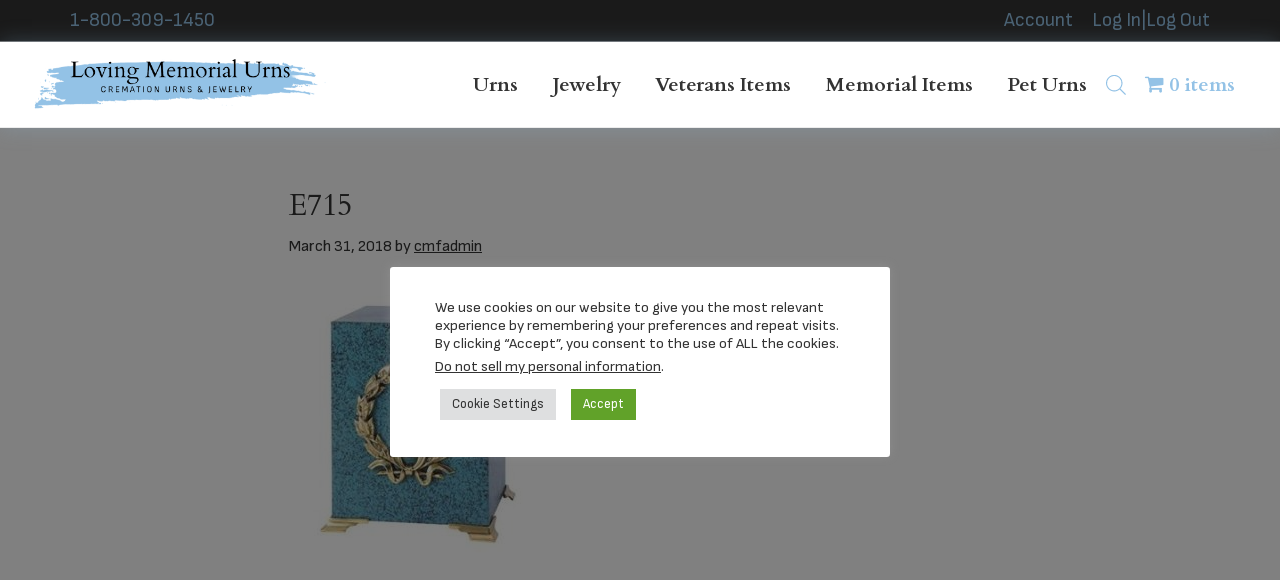

--- FILE ---
content_type: text/html; charset=utf-8
request_url: https://www.google.com/recaptcha/api2/anchor?ar=1&k=6Le_9OwqAAAAAGI77ecTvhVmO7fN_gc_oQegsti4&co=aHR0cHM6Ly9sb3ZpbmdtZW1vcmlhbHVybnMuY29tOjQ0Mw..&hl=en&v=PoyoqOPhxBO7pBk68S4YbpHZ&size=invisible&anchor-ms=20000&execute-ms=30000&cb=pswadz8ccfkh
body_size: 48825
content:
<!DOCTYPE HTML><html dir="ltr" lang="en"><head><meta http-equiv="Content-Type" content="text/html; charset=UTF-8">
<meta http-equiv="X-UA-Compatible" content="IE=edge">
<title>reCAPTCHA</title>
<style type="text/css">
/* cyrillic-ext */
@font-face {
  font-family: 'Roboto';
  font-style: normal;
  font-weight: 400;
  font-stretch: 100%;
  src: url(//fonts.gstatic.com/s/roboto/v48/KFO7CnqEu92Fr1ME7kSn66aGLdTylUAMa3GUBHMdazTgWw.woff2) format('woff2');
  unicode-range: U+0460-052F, U+1C80-1C8A, U+20B4, U+2DE0-2DFF, U+A640-A69F, U+FE2E-FE2F;
}
/* cyrillic */
@font-face {
  font-family: 'Roboto';
  font-style: normal;
  font-weight: 400;
  font-stretch: 100%;
  src: url(//fonts.gstatic.com/s/roboto/v48/KFO7CnqEu92Fr1ME7kSn66aGLdTylUAMa3iUBHMdazTgWw.woff2) format('woff2');
  unicode-range: U+0301, U+0400-045F, U+0490-0491, U+04B0-04B1, U+2116;
}
/* greek-ext */
@font-face {
  font-family: 'Roboto';
  font-style: normal;
  font-weight: 400;
  font-stretch: 100%;
  src: url(//fonts.gstatic.com/s/roboto/v48/KFO7CnqEu92Fr1ME7kSn66aGLdTylUAMa3CUBHMdazTgWw.woff2) format('woff2');
  unicode-range: U+1F00-1FFF;
}
/* greek */
@font-face {
  font-family: 'Roboto';
  font-style: normal;
  font-weight: 400;
  font-stretch: 100%;
  src: url(//fonts.gstatic.com/s/roboto/v48/KFO7CnqEu92Fr1ME7kSn66aGLdTylUAMa3-UBHMdazTgWw.woff2) format('woff2');
  unicode-range: U+0370-0377, U+037A-037F, U+0384-038A, U+038C, U+038E-03A1, U+03A3-03FF;
}
/* math */
@font-face {
  font-family: 'Roboto';
  font-style: normal;
  font-weight: 400;
  font-stretch: 100%;
  src: url(//fonts.gstatic.com/s/roboto/v48/KFO7CnqEu92Fr1ME7kSn66aGLdTylUAMawCUBHMdazTgWw.woff2) format('woff2');
  unicode-range: U+0302-0303, U+0305, U+0307-0308, U+0310, U+0312, U+0315, U+031A, U+0326-0327, U+032C, U+032F-0330, U+0332-0333, U+0338, U+033A, U+0346, U+034D, U+0391-03A1, U+03A3-03A9, U+03B1-03C9, U+03D1, U+03D5-03D6, U+03F0-03F1, U+03F4-03F5, U+2016-2017, U+2034-2038, U+203C, U+2040, U+2043, U+2047, U+2050, U+2057, U+205F, U+2070-2071, U+2074-208E, U+2090-209C, U+20D0-20DC, U+20E1, U+20E5-20EF, U+2100-2112, U+2114-2115, U+2117-2121, U+2123-214F, U+2190, U+2192, U+2194-21AE, U+21B0-21E5, U+21F1-21F2, U+21F4-2211, U+2213-2214, U+2216-22FF, U+2308-230B, U+2310, U+2319, U+231C-2321, U+2336-237A, U+237C, U+2395, U+239B-23B7, U+23D0, U+23DC-23E1, U+2474-2475, U+25AF, U+25B3, U+25B7, U+25BD, U+25C1, U+25CA, U+25CC, U+25FB, U+266D-266F, U+27C0-27FF, U+2900-2AFF, U+2B0E-2B11, U+2B30-2B4C, U+2BFE, U+3030, U+FF5B, U+FF5D, U+1D400-1D7FF, U+1EE00-1EEFF;
}
/* symbols */
@font-face {
  font-family: 'Roboto';
  font-style: normal;
  font-weight: 400;
  font-stretch: 100%;
  src: url(//fonts.gstatic.com/s/roboto/v48/KFO7CnqEu92Fr1ME7kSn66aGLdTylUAMaxKUBHMdazTgWw.woff2) format('woff2');
  unicode-range: U+0001-000C, U+000E-001F, U+007F-009F, U+20DD-20E0, U+20E2-20E4, U+2150-218F, U+2190, U+2192, U+2194-2199, U+21AF, U+21E6-21F0, U+21F3, U+2218-2219, U+2299, U+22C4-22C6, U+2300-243F, U+2440-244A, U+2460-24FF, U+25A0-27BF, U+2800-28FF, U+2921-2922, U+2981, U+29BF, U+29EB, U+2B00-2BFF, U+4DC0-4DFF, U+FFF9-FFFB, U+10140-1018E, U+10190-1019C, U+101A0, U+101D0-101FD, U+102E0-102FB, U+10E60-10E7E, U+1D2C0-1D2D3, U+1D2E0-1D37F, U+1F000-1F0FF, U+1F100-1F1AD, U+1F1E6-1F1FF, U+1F30D-1F30F, U+1F315, U+1F31C, U+1F31E, U+1F320-1F32C, U+1F336, U+1F378, U+1F37D, U+1F382, U+1F393-1F39F, U+1F3A7-1F3A8, U+1F3AC-1F3AF, U+1F3C2, U+1F3C4-1F3C6, U+1F3CA-1F3CE, U+1F3D4-1F3E0, U+1F3ED, U+1F3F1-1F3F3, U+1F3F5-1F3F7, U+1F408, U+1F415, U+1F41F, U+1F426, U+1F43F, U+1F441-1F442, U+1F444, U+1F446-1F449, U+1F44C-1F44E, U+1F453, U+1F46A, U+1F47D, U+1F4A3, U+1F4B0, U+1F4B3, U+1F4B9, U+1F4BB, U+1F4BF, U+1F4C8-1F4CB, U+1F4D6, U+1F4DA, U+1F4DF, U+1F4E3-1F4E6, U+1F4EA-1F4ED, U+1F4F7, U+1F4F9-1F4FB, U+1F4FD-1F4FE, U+1F503, U+1F507-1F50B, U+1F50D, U+1F512-1F513, U+1F53E-1F54A, U+1F54F-1F5FA, U+1F610, U+1F650-1F67F, U+1F687, U+1F68D, U+1F691, U+1F694, U+1F698, U+1F6AD, U+1F6B2, U+1F6B9-1F6BA, U+1F6BC, U+1F6C6-1F6CF, U+1F6D3-1F6D7, U+1F6E0-1F6EA, U+1F6F0-1F6F3, U+1F6F7-1F6FC, U+1F700-1F7FF, U+1F800-1F80B, U+1F810-1F847, U+1F850-1F859, U+1F860-1F887, U+1F890-1F8AD, U+1F8B0-1F8BB, U+1F8C0-1F8C1, U+1F900-1F90B, U+1F93B, U+1F946, U+1F984, U+1F996, U+1F9E9, U+1FA00-1FA6F, U+1FA70-1FA7C, U+1FA80-1FA89, U+1FA8F-1FAC6, U+1FACE-1FADC, U+1FADF-1FAE9, U+1FAF0-1FAF8, U+1FB00-1FBFF;
}
/* vietnamese */
@font-face {
  font-family: 'Roboto';
  font-style: normal;
  font-weight: 400;
  font-stretch: 100%;
  src: url(//fonts.gstatic.com/s/roboto/v48/KFO7CnqEu92Fr1ME7kSn66aGLdTylUAMa3OUBHMdazTgWw.woff2) format('woff2');
  unicode-range: U+0102-0103, U+0110-0111, U+0128-0129, U+0168-0169, U+01A0-01A1, U+01AF-01B0, U+0300-0301, U+0303-0304, U+0308-0309, U+0323, U+0329, U+1EA0-1EF9, U+20AB;
}
/* latin-ext */
@font-face {
  font-family: 'Roboto';
  font-style: normal;
  font-weight: 400;
  font-stretch: 100%;
  src: url(//fonts.gstatic.com/s/roboto/v48/KFO7CnqEu92Fr1ME7kSn66aGLdTylUAMa3KUBHMdazTgWw.woff2) format('woff2');
  unicode-range: U+0100-02BA, U+02BD-02C5, U+02C7-02CC, U+02CE-02D7, U+02DD-02FF, U+0304, U+0308, U+0329, U+1D00-1DBF, U+1E00-1E9F, U+1EF2-1EFF, U+2020, U+20A0-20AB, U+20AD-20C0, U+2113, U+2C60-2C7F, U+A720-A7FF;
}
/* latin */
@font-face {
  font-family: 'Roboto';
  font-style: normal;
  font-weight: 400;
  font-stretch: 100%;
  src: url(//fonts.gstatic.com/s/roboto/v48/KFO7CnqEu92Fr1ME7kSn66aGLdTylUAMa3yUBHMdazQ.woff2) format('woff2');
  unicode-range: U+0000-00FF, U+0131, U+0152-0153, U+02BB-02BC, U+02C6, U+02DA, U+02DC, U+0304, U+0308, U+0329, U+2000-206F, U+20AC, U+2122, U+2191, U+2193, U+2212, U+2215, U+FEFF, U+FFFD;
}
/* cyrillic-ext */
@font-face {
  font-family: 'Roboto';
  font-style: normal;
  font-weight: 500;
  font-stretch: 100%;
  src: url(//fonts.gstatic.com/s/roboto/v48/KFO7CnqEu92Fr1ME7kSn66aGLdTylUAMa3GUBHMdazTgWw.woff2) format('woff2');
  unicode-range: U+0460-052F, U+1C80-1C8A, U+20B4, U+2DE0-2DFF, U+A640-A69F, U+FE2E-FE2F;
}
/* cyrillic */
@font-face {
  font-family: 'Roboto';
  font-style: normal;
  font-weight: 500;
  font-stretch: 100%;
  src: url(//fonts.gstatic.com/s/roboto/v48/KFO7CnqEu92Fr1ME7kSn66aGLdTylUAMa3iUBHMdazTgWw.woff2) format('woff2');
  unicode-range: U+0301, U+0400-045F, U+0490-0491, U+04B0-04B1, U+2116;
}
/* greek-ext */
@font-face {
  font-family: 'Roboto';
  font-style: normal;
  font-weight: 500;
  font-stretch: 100%;
  src: url(//fonts.gstatic.com/s/roboto/v48/KFO7CnqEu92Fr1ME7kSn66aGLdTylUAMa3CUBHMdazTgWw.woff2) format('woff2');
  unicode-range: U+1F00-1FFF;
}
/* greek */
@font-face {
  font-family: 'Roboto';
  font-style: normal;
  font-weight: 500;
  font-stretch: 100%;
  src: url(//fonts.gstatic.com/s/roboto/v48/KFO7CnqEu92Fr1ME7kSn66aGLdTylUAMa3-UBHMdazTgWw.woff2) format('woff2');
  unicode-range: U+0370-0377, U+037A-037F, U+0384-038A, U+038C, U+038E-03A1, U+03A3-03FF;
}
/* math */
@font-face {
  font-family: 'Roboto';
  font-style: normal;
  font-weight: 500;
  font-stretch: 100%;
  src: url(//fonts.gstatic.com/s/roboto/v48/KFO7CnqEu92Fr1ME7kSn66aGLdTylUAMawCUBHMdazTgWw.woff2) format('woff2');
  unicode-range: U+0302-0303, U+0305, U+0307-0308, U+0310, U+0312, U+0315, U+031A, U+0326-0327, U+032C, U+032F-0330, U+0332-0333, U+0338, U+033A, U+0346, U+034D, U+0391-03A1, U+03A3-03A9, U+03B1-03C9, U+03D1, U+03D5-03D6, U+03F0-03F1, U+03F4-03F5, U+2016-2017, U+2034-2038, U+203C, U+2040, U+2043, U+2047, U+2050, U+2057, U+205F, U+2070-2071, U+2074-208E, U+2090-209C, U+20D0-20DC, U+20E1, U+20E5-20EF, U+2100-2112, U+2114-2115, U+2117-2121, U+2123-214F, U+2190, U+2192, U+2194-21AE, U+21B0-21E5, U+21F1-21F2, U+21F4-2211, U+2213-2214, U+2216-22FF, U+2308-230B, U+2310, U+2319, U+231C-2321, U+2336-237A, U+237C, U+2395, U+239B-23B7, U+23D0, U+23DC-23E1, U+2474-2475, U+25AF, U+25B3, U+25B7, U+25BD, U+25C1, U+25CA, U+25CC, U+25FB, U+266D-266F, U+27C0-27FF, U+2900-2AFF, U+2B0E-2B11, U+2B30-2B4C, U+2BFE, U+3030, U+FF5B, U+FF5D, U+1D400-1D7FF, U+1EE00-1EEFF;
}
/* symbols */
@font-face {
  font-family: 'Roboto';
  font-style: normal;
  font-weight: 500;
  font-stretch: 100%;
  src: url(//fonts.gstatic.com/s/roboto/v48/KFO7CnqEu92Fr1ME7kSn66aGLdTylUAMaxKUBHMdazTgWw.woff2) format('woff2');
  unicode-range: U+0001-000C, U+000E-001F, U+007F-009F, U+20DD-20E0, U+20E2-20E4, U+2150-218F, U+2190, U+2192, U+2194-2199, U+21AF, U+21E6-21F0, U+21F3, U+2218-2219, U+2299, U+22C4-22C6, U+2300-243F, U+2440-244A, U+2460-24FF, U+25A0-27BF, U+2800-28FF, U+2921-2922, U+2981, U+29BF, U+29EB, U+2B00-2BFF, U+4DC0-4DFF, U+FFF9-FFFB, U+10140-1018E, U+10190-1019C, U+101A0, U+101D0-101FD, U+102E0-102FB, U+10E60-10E7E, U+1D2C0-1D2D3, U+1D2E0-1D37F, U+1F000-1F0FF, U+1F100-1F1AD, U+1F1E6-1F1FF, U+1F30D-1F30F, U+1F315, U+1F31C, U+1F31E, U+1F320-1F32C, U+1F336, U+1F378, U+1F37D, U+1F382, U+1F393-1F39F, U+1F3A7-1F3A8, U+1F3AC-1F3AF, U+1F3C2, U+1F3C4-1F3C6, U+1F3CA-1F3CE, U+1F3D4-1F3E0, U+1F3ED, U+1F3F1-1F3F3, U+1F3F5-1F3F7, U+1F408, U+1F415, U+1F41F, U+1F426, U+1F43F, U+1F441-1F442, U+1F444, U+1F446-1F449, U+1F44C-1F44E, U+1F453, U+1F46A, U+1F47D, U+1F4A3, U+1F4B0, U+1F4B3, U+1F4B9, U+1F4BB, U+1F4BF, U+1F4C8-1F4CB, U+1F4D6, U+1F4DA, U+1F4DF, U+1F4E3-1F4E6, U+1F4EA-1F4ED, U+1F4F7, U+1F4F9-1F4FB, U+1F4FD-1F4FE, U+1F503, U+1F507-1F50B, U+1F50D, U+1F512-1F513, U+1F53E-1F54A, U+1F54F-1F5FA, U+1F610, U+1F650-1F67F, U+1F687, U+1F68D, U+1F691, U+1F694, U+1F698, U+1F6AD, U+1F6B2, U+1F6B9-1F6BA, U+1F6BC, U+1F6C6-1F6CF, U+1F6D3-1F6D7, U+1F6E0-1F6EA, U+1F6F0-1F6F3, U+1F6F7-1F6FC, U+1F700-1F7FF, U+1F800-1F80B, U+1F810-1F847, U+1F850-1F859, U+1F860-1F887, U+1F890-1F8AD, U+1F8B0-1F8BB, U+1F8C0-1F8C1, U+1F900-1F90B, U+1F93B, U+1F946, U+1F984, U+1F996, U+1F9E9, U+1FA00-1FA6F, U+1FA70-1FA7C, U+1FA80-1FA89, U+1FA8F-1FAC6, U+1FACE-1FADC, U+1FADF-1FAE9, U+1FAF0-1FAF8, U+1FB00-1FBFF;
}
/* vietnamese */
@font-face {
  font-family: 'Roboto';
  font-style: normal;
  font-weight: 500;
  font-stretch: 100%;
  src: url(//fonts.gstatic.com/s/roboto/v48/KFO7CnqEu92Fr1ME7kSn66aGLdTylUAMa3OUBHMdazTgWw.woff2) format('woff2');
  unicode-range: U+0102-0103, U+0110-0111, U+0128-0129, U+0168-0169, U+01A0-01A1, U+01AF-01B0, U+0300-0301, U+0303-0304, U+0308-0309, U+0323, U+0329, U+1EA0-1EF9, U+20AB;
}
/* latin-ext */
@font-face {
  font-family: 'Roboto';
  font-style: normal;
  font-weight: 500;
  font-stretch: 100%;
  src: url(//fonts.gstatic.com/s/roboto/v48/KFO7CnqEu92Fr1ME7kSn66aGLdTylUAMa3KUBHMdazTgWw.woff2) format('woff2');
  unicode-range: U+0100-02BA, U+02BD-02C5, U+02C7-02CC, U+02CE-02D7, U+02DD-02FF, U+0304, U+0308, U+0329, U+1D00-1DBF, U+1E00-1E9F, U+1EF2-1EFF, U+2020, U+20A0-20AB, U+20AD-20C0, U+2113, U+2C60-2C7F, U+A720-A7FF;
}
/* latin */
@font-face {
  font-family: 'Roboto';
  font-style: normal;
  font-weight: 500;
  font-stretch: 100%;
  src: url(//fonts.gstatic.com/s/roboto/v48/KFO7CnqEu92Fr1ME7kSn66aGLdTylUAMa3yUBHMdazQ.woff2) format('woff2');
  unicode-range: U+0000-00FF, U+0131, U+0152-0153, U+02BB-02BC, U+02C6, U+02DA, U+02DC, U+0304, U+0308, U+0329, U+2000-206F, U+20AC, U+2122, U+2191, U+2193, U+2212, U+2215, U+FEFF, U+FFFD;
}
/* cyrillic-ext */
@font-face {
  font-family: 'Roboto';
  font-style: normal;
  font-weight: 900;
  font-stretch: 100%;
  src: url(//fonts.gstatic.com/s/roboto/v48/KFO7CnqEu92Fr1ME7kSn66aGLdTylUAMa3GUBHMdazTgWw.woff2) format('woff2');
  unicode-range: U+0460-052F, U+1C80-1C8A, U+20B4, U+2DE0-2DFF, U+A640-A69F, U+FE2E-FE2F;
}
/* cyrillic */
@font-face {
  font-family: 'Roboto';
  font-style: normal;
  font-weight: 900;
  font-stretch: 100%;
  src: url(//fonts.gstatic.com/s/roboto/v48/KFO7CnqEu92Fr1ME7kSn66aGLdTylUAMa3iUBHMdazTgWw.woff2) format('woff2');
  unicode-range: U+0301, U+0400-045F, U+0490-0491, U+04B0-04B1, U+2116;
}
/* greek-ext */
@font-face {
  font-family: 'Roboto';
  font-style: normal;
  font-weight: 900;
  font-stretch: 100%;
  src: url(//fonts.gstatic.com/s/roboto/v48/KFO7CnqEu92Fr1ME7kSn66aGLdTylUAMa3CUBHMdazTgWw.woff2) format('woff2');
  unicode-range: U+1F00-1FFF;
}
/* greek */
@font-face {
  font-family: 'Roboto';
  font-style: normal;
  font-weight: 900;
  font-stretch: 100%;
  src: url(//fonts.gstatic.com/s/roboto/v48/KFO7CnqEu92Fr1ME7kSn66aGLdTylUAMa3-UBHMdazTgWw.woff2) format('woff2');
  unicode-range: U+0370-0377, U+037A-037F, U+0384-038A, U+038C, U+038E-03A1, U+03A3-03FF;
}
/* math */
@font-face {
  font-family: 'Roboto';
  font-style: normal;
  font-weight: 900;
  font-stretch: 100%;
  src: url(//fonts.gstatic.com/s/roboto/v48/KFO7CnqEu92Fr1ME7kSn66aGLdTylUAMawCUBHMdazTgWw.woff2) format('woff2');
  unicode-range: U+0302-0303, U+0305, U+0307-0308, U+0310, U+0312, U+0315, U+031A, U+0326-0327, U+032C, U+032F-0330, U+0332-0333, U+0338, U+033A, U+0346, U+034D, U+0391-03A1, U+03A3-03A9, U+03B1-03C9, U+03D1, U+03D5-03D6, U+03F0-03F1, U+03F4-03F5, U+2016-2017, U+2034-2038, U+203C, U+2040, U+2043, U+2047, U+2050, U+2057, U+205F, U+2070-2071, U+2074-208E, U+2090-209C, U+20D0-20DC, U+20E1, U+20E5-20EF, U+2100-2112, U+2114-2115, U+2117-2121, U+2123-214F, U+2190, U+2192, U+2194-21AE, U+21B0-21E5, U+21F1-21F2, U+21F4-2211, U+2213-2214, U+2216-22FF, U+2308-230B, U+2310, U+2319, U+231C-2321, U+2336-237A, U+237C, U+2395, U+239B-23B7, U+23D0, U+23DC-23E1, U+2474-2475, U+25AF, U+25B3, U+25B7, U+25BD, U+25C1, U+25CA, U+25CC, U+25FB, U+266D-266F, U+27C0-27FF, U+2900-2AFF, U+2B0E-2B11, U+2B30-2B4C, U+2BFE, U+3030, U+FF5B, U+FF5D, U+1D400-1D7FF, U+1EE00-1EEFF;
}
/* symbols */
@font-face {
  font-family: 'Roboto';
  font-style: normal;
  font-weight: 900;
  font-stretch: 100%;
  src: url(//fonts.gstatic.com/s/roboto/v48/KFO7CnqEu92Fr1ME7kSn66aGLdTylUAMaxKUBHMdazTgWw.woff2) format('woff2');
  unicode-range: U+0001-000C, U+000E-001F, U+007F-009F, U+20DD-20E0, U+20E2-20E4, U+2150-218F, U+2190, U+2192, U+2194-2199, U+21AF, U+21E6-21F0, U+21F3, U+2218-2219, U+2299, U+22C4-22C6, U+2300-243F, U+2440-244A, U+2460-24FF, U+25A0-27BF, U+2800-28FF, U+2921-2922, U+2981, U+29BF, U+29EB, U+2B00-2BFF, U+4DC0-4DFF, U+FFF9-FFFB, U+10140-1018E, U+10190-1019C, U+101A0, U+101D0-101FD, U+102E0-102FB, U+10E60-10E7E, U+1D2C0-1D2D3, U+1D2E0-1D37F, U+1F000-1F0FF, U+1F100-1F1AD, U+1F1E6-1F1FF, U+1F30D-1F30F, U+1F315, U+1F31C, U+1F31E, U+1F320-1F32C, U+1F336, U+1F378, U+1F37D, U+1F382, U+1F393-1F39F, U+1F3A7-1F3A8, U+1F3AC-1F3AF, U+1F3C2, U+1F3C4-1F3C6, U+1F3CA-1F3CE, U+1F3D4-1F3E0, U+1F3ED, U+1F3F1-1F3F3, U+1F3F5-1F3F7, U+1F408, U+1F415, U+1F41F, U+1F426, U+1F43F, U+1F441-1F442, U+1F444, U+1F446-1F449, U+1F44C-1F44E, U+1F453, U+1F46A, U+1F47D, U+1F4A3, U+1F4B0, U+1F4B3, U+1F4B9, U+1F4BB, U+1F4BF, U+1F4C8-1F4CB, U+1F4D6, U+1F4DA, U+1F4DF, U+1F4E3-1F4E6, U+1F4EA-1F4ED, U+1F4F7, U+1F4F9-1F4FB, U+1F4FD-1F4FE, U+1F503, U+1F507-1F50B, U+1F50D, U+1F512-1F513, U+1F53E-1F54A, U+1F54F-1F5FA, U+1F610, U+1F650-1F67F, U+1F687, U+1F68D, U+1F691, U+1F694, U+1F698, U+1F6AD, U+1F6B2, U+1F6B9-1F6BA, U+1F6BC, U+1F6C6-1F6CF, U+1F6D3-1F6D7, U+1F6E0-1F6EA, U+1F6F0-1F6F3, U+1F6F7-1F6FC, U+1F700-1F7FF, U+1F800-1F80B, U+1F810-1F847, U+1F850-1F859, U+1F860-1F887, U+1F890-1F8AD, U+1F8B0-1F8BB, U+1F8C0-1F8C1, U+1F900-1F90B, U+1F93B, U+1F946, U+1F984, U+1F996, U+1F9E9, U+1FA00-1FA6F, U+1FA70-1FA7C, U+1FA80-1FA89, U+1FA8F-1FAC6, U+1FACE-1FADC, U+1FADF-1FAE9, U+1FAF0-1FAF8, U+1FB00-1FBFF;
}
/* vietnamese */
@font-face {
  font-family: 'Roboto';
  font-style: normal;
  font-weight: 900;
  font-stretch: 100%;
  src: url(//fonts.gstatic.com/s/roboto/v48/KFO7CnqEu92Fr1ME7kSn66aGLdTylUAMa3OUBHMdazTgWw.woff2) format('woff2');
  unicode-range: U+0102-0103, U+0110-0111, U+0128-0129, U+0168-0169, U+01A0-01A1, U+01AF-01B0, U+0300-0301, U+0303-0304, U+0308-0309, U+0323, U+0329, U+1EA0-1EF9, U+20AB;
}
/* latin-ext */
@font-face {
  font-family: 'Roboto';
  font-style: normal;
  font-weight: 900;
  font-stretch: 100%;
  src: url(//fonts.gstatic.com/s/roboto/v48/KFO7CnqEu92Fr1ME7kSn66aGLdTylUAMa3KUBHMdazTgWw.woff2) format('woff2');
  unicode-range: U+0100-02BA, U+02BD-02C5, U+02C7-02CC, U+02CE-02D7, U+02DD-02FF, U+0304, U+0308, U+0329, U+1D00-1DBF, U+1E00-1E9F, U+1EF2-1EFF, U+2020, U+20A0-20AB, U+20AD-20C0, U+2113, U+2C60-2C7F, U+A720-A7FF;
}
/* latin */
@font-face {
  font-family: 'Roboto';
  font-style: normal;
  font-weight: 900;
  font-stretch: 100%;
  src: url(//fonts.gstatic.com/s/roboto/v48/KFO7CnqEu92Fr1ME7kSn66aGLdTylUAMa3yUBHMdazQ.woff2) format('woff2');
  unicode-range: U+0000-00FF, U+0131, U+0152-0153, U+02BB-02BC, U+02C6, U+02DA, U+02DC, U+0304, U+0308, U+0329, U+2000-206F, U+20AC, U+2122, U+2191, U+2193, U+2212, U+2215, U+FEFF, U+FFFD;
}

</style>
<link rel="stylesheet" type="text/css" href="https://www.gstatic.com/recaptcha/releases/PoyoqOPhxBO7pBk68S4YbpHZ/styles__ltr.css">
<script nonce="lfwQCUtDnsj1V4WE1PQa6g" type="text/javascript">window['__recaptcha_api'] = 'https://www.google.com/recaptcha/api2/';</script>
<script type="text/javascript" src="https://www.gstatic.com/recaptcha/releases/PoyoqOPhxBO7pBk68S4YbpHZ/recaptcha__en.js" nonce="lfwQCUtDnsj1V4WE1PQa6g">
      
    </script></head>
<body><div id="rc-anchor-alert" class="rc-anchor-alert"></div>
<input type="hidden" id="recaptcha-token" value="[base64]">
<script type="text/javascript" nonce="lfwQCUtDnsj1V4WE1PQa6g">
      recaptcha.anchor.Main.init("[\x22ainput\x22,[\x22bgdata\x22,\x22\x22,\[base64]/[base64]/MjU1Ong/[base64]/[base64]/[base64]/[base64]/[base64]/[base64]/[base64]/[base64]/[base64]/[base64]/[base64]/[base64]/[base64]/[base64]/[base64]\\u003d\x22,\[base64]\x22,\x22w4/ChhXDuFIXMsO/wrBPVsO/w7nDgsKpwqtXO30DwobChMOWbi1mVjHCqBQfY8OhccKcKX1pw7rDswjDg8K4fcOVSsKnNcOqWsKMJ8OMwq1JwpxHIADDgD0jKGnDqSvDvgE/wrUuAQttRTU6DxfCvsK0esOPCsKXw5zDoS/ChxzDrMOKwqfDrWxEw4XCu8O7w4QkNMKeZsOpwrXCoDzClCTDhD8yZMK1YG/DjQ5/FcKyw6kSw41YecK6QBggw5rCljt1bzEnw4PDhsKhJS/ChsOrwpbDi8OMw4YnG1ZbwpLCvMKyw5dOP8KDw6/[base64]/[base64]/CqxpTFMKJacKNYMKUXMKpw4h0QsKMdVFuwr5SI8KOw6vDigkMFUtheVMWw5TDsMKOw6wueMOmFA8aSjZgcsKCM0tSDS9dBS1rwpQ+Z8ONw7cgwoPCpcONwqxGTz5FC8Kkw5h1wprDtcO2TcOwacOlw5/Ct8K3P1gNwrPCp8KCLsKad8KqwpPCiMOaw4plSWsweMOyRRtXL0Qjw53CoMKreHtpVnNyMcK9wpxpw4N8w5YJwow/w6PCjXoqBcO0w6QdVMOBwoXDmAINw6/Dl3jCgMK2d0rCvsO6VTg4w4Ruw51xw7BaV8KRRcOnK2/ClcO5H8K2XzIVVMOrwrY5w75xL8OsXGopwpXCm3wyCcKJLEvDmn3DmsKdw7nCq3ldbMK/NcK9KDDDrcOSPQHClcObX03Cn8KNSW/DssKcKz3ClhfDlyDCpwvDnUzDhiEhwovCosO/RcKdw7ojwoRfwpjCvMKBKHtJIQ5zwoPDhMK5w6wcwobCiEjCgBEnOFrCisKudADDt8KbPFzDu8Kla0vDkQrDnsOWBQfCvRnDpMKawq1ufMOlLE9pw7NnwovCjcK9w7Z2Cz02w6HDrsKNCcOVwprDmsOmw7t3wpIFLRRMCB/DjsKHZXjDj8O7wrLCmGrCninCuMKiGMKBw5FWwqDCqWh7MiwWw7zCkhnDmMKkw47CnHQCwpIxw6FKYcOpw5HDmcO0MsKQwqxWw7R6w7MhYWVRNDXCvGjDgkbDjcOzNsK+B3ghw5pFMMOBVQ93w47DrcKAdnLCmsOSFHBKV8KqY8OuAnnDhFs6w61DEC/[base64]/DtQHCtGEEOsOEw7xNKcKewqxOwpnCnlfDjD9awpbDm8KDwo3Ch8O+A8Ofw5PDi8K+wrMsQMK3eDx7w4zCiMORwrrCn3Y6Nzg4LMKwJmPDk8K7QS/Dm8Kvw4/DvsO4w6DCgMOER8Ocw5PDksOCR8KfcMKAwqkOJGrCjUhnUcKMw6HDoMKhX8Ope8O0w48vJnvCjy7Dmgt6KCVhVA9XB3EgwoM7w5Eowo/ChMKdL8K3w6vDk3VEJl4Jd8K8dQ/Dg8Kjw4bDq8KQT1HCssOvFkDDgsKuEFTDlhhSwqjCgF8YwoTDmRpPABfDrcOHRl8vUgdlwr/DpGROIhEQwrRnDcOwwokmRMKrwqg8w48KT8OtwrTDl0AbwofDmmDCrMO+UkzDhMKBVMOjbcK3wpzDkcKiOEYhw7jDuCZeN8KwwpwwRDXDqRAtw7xjFkp3w5DCvkBhwq/[base64]/DlCrDmsOBw4fDlnJ8FMOmw4s6HsK/wonCsXtHO1DDv2oIw7nDgsKyw4kPQW/CuCRQw4LClU4pJxHDuEZla8OBwrhpIcOHdCBvw5rDqcKjw5fCmsK7w7LDgW3CisOqwr7CsxHCjMOZw7zDncKjwqtjSwrDuMKXwqLDg8OtKTkCK1bDlMOrw5oSXcOQX8OHwqtQJsKpwoBRwqbDvsKkw7TDicK3w4rDnkPCkH7DtXTDuMOQa8K7VsOpXMOtwp/[base64]/Cok4kwpsZBMKSKcKEBcK9GcKDc2XDg8O/wqQRADPCtCtMw7DCgCpaw6pvXSR9w7Byw4tfw6/CvsKDJsKMXDIVw5ZhEcKCwq7DicOiTUzDq2Ycw5Zsw5rDo8OjD3DDk8OMbETDssKKwrjCrsO/w5TDqcKFTsOoNV/Dt8K5VMKkwqgedgLCk8OMw4slPMKZwonDn1wnYsOuQsKSwpTCgMK+SCnCjMKkPMKpw7zDmxnCnhnDqsODEAIQwrjCqMOBQxIbw55jwrQnEsOkwppINMKUwo7DrDbDmAEzA8Oaw4zCrDgXwrDCiwlew6dHw4QZw7EPCF7DtBvCh1zDusOKZ8KqIMK/w4TCt8K0wr8zwoHCv8KYSsO1w7gEwoRhV21IByAUw4LCmMKCOVrDpMKOV8OzOsKsCWHCmcOgwp3DqjFoUi3DgsK+T8OJwpEIbT7DjW5lwp3DtBTCnyLDkMOqRcKTaVzDsGDCohPCl8Kcw63Cs8OLw5vDmig2wo3DncK7C8Osw7R9UsKQWcKzw5U/A8OJwqdiYcK7w7DCkyxQJQXCpMOvby1Vw5RZw4DDmcK0M8KRwqMDw5/CkMKaI38HTcKzA8OlwqPCmX3CucKsw4jCk8OpJsO2wpnDlMK7MgjCvMO+KcOswokPJ0sdXMOzw7pgK8OewovComrDp8K/XxbDum7DvcK0LcKXw6PDr8Oow7o2w7Mpw5Usw5I3wpPDpH1ow7nCmcOrTU9Cw58UwoJ9w5YOw4wcJsO6wrbCoCxFGcKXE8KPw4/Dj8OIIg7ConHCqsOHH8OffnPCksOawrrDtsO1aH7DtWEUwpcxw5TCkAFowo52bzfDicKnLMO4woTCrxR2wqMvCzvChjTClFQDeMOcNR/Djh/DqUfDscKPXsK/NWjDkMOXLwgjWMKjSUbCjsK8aMO7MMOowqseNQvDtMKJXcOUO8Onw7fDrMOXw4TCqTHCp3JGOsK2TT7DoMKYwq5Xw5PDq8Kgw7rCsUo/wps7woLCihnDtQNTRDB4IcOBwprDtsO8B8KUY8O1SsOYSSJebDJCKcKIwo1tbCjCusKgwovCtFErw7TCoWl+d8O/Ry/CisOCw6HCo8K5XDFIOcK1WWPCmiYzw7nCv8KDHcOQw43DjwrCtAjDuTfDkQfCl8Ozw73DocO9wpguwqLDulHDosKQGypqw5YrwpbDuMOKwqfCusOcwpN/wprDscKmDFPCvXzDiWJ4EsOWU8O+G25aIg/DmXE6w6IVwo7Dr04Qwq1vw5AgJiLDrMKzwqfDk8ORUcOEKcOXVn3DrkjChGfDucKJbljDmcKdDBs8w4LCmFfClMKuwobDmTHCjX4CwpBHbMOmbU57wqYpOijCrMO5w6Qyw4ISISTCs2k9wosPwr/DpGfDnMKIw4cXCUPDsjTCgcKpDMK/[base64]/K8OCBsKrw45CXXbCvXMxLsOcwoc1w6PDr1rDkBLDg8KOwrXDrWbCkcKDw7nDr8K+bXl8C8KBw4nCrsOrVz/[base64]/cWnDrsK7wp4sHcOkw6PDmVgpwr0aHxwhw5Z8w7fDmcKxSDQnw4REwrLDh8K+QMKnwo9ZwpITXsKOw7tww4DDhxRwPFxJwqc6w7/DlsKCwqvCv0crwqppw6jDjWfDjMOBwpQyXMOvKGXDlX8wL2nCpMOgfcKfwpA5QnHDkQMTCsOGw7HCosK2w5HCgcKxwpjCg8OUBTnCusKoU8Kywq/[base64]/[base64]/aS1Ow4fCkxUswr1ew7wyB8KiKAZkwq1uIcKDw7IGLMKvwq3DisOZwo8Pw7/ChcOQAMK0w7nDusOQE8OTS8OUw7ATwoXCljN7SE3CsDpQECTDrMOCwpTDhsOUw5vCrsOLw4DDu0hnw7jDnMKCw5rDsT4TFMOYejAXXjrDomzDg0LDs8KFV8OiORQTD8Okw4V6f8K3BsOTwp4QK8KVwr/DjcKJwq48F2B7J0IjwpTDjy8HHcKcZ1DDicODZVnDiDDCqcOFw5p8wqTDk8O9wrobcMKKw7wcwpPCgWDCtMO1w5MSI8OrRBLDmMOnYS9swpdraWPDjsKVw5zDtMOwwoQYeMKABD8hw6ckwpxSw7TDtDobPcO2w73DusOBw5rDhsK3wp/DixILwofCjMOewqldCsK8w5Rkw5DDriTCpMK8wonCimoww6xbwpfClybCjcKJwq5KZ8OQwpbDmMO/[base64]/wo4qw4ZlHS8kF8K0wqjColZsw7vCt8KQZ8ODw5fDnsKJwo/DrcKowoDDqcKqwr3CgBfDiGvClMKSwoFcTMOzwpt2BnjDkA4+OArDisOSb8KXbMOvw7PDjj9iW8KyCkrDh8K3QMOQwr5swqVSwoh3AsKmwqlQUcOlWjJvwplQw7/[base64]/CrGUad15Aw78nBMOfw5sIwrcTwojCo8O2RsOGFTTCtXvDgBzCpcO3aWAtw5PCqMO4eEfDolIzwrfCt8KXw7XDqFkjwrs7Gl7Ck8OnwoZVwo1ZwqwAwoHCgR/Di8OTdAbDn2UNHhPDlsO1w7TDmsKuVFcuw4rDksKuw6Bew7FAwpJJEmTDtQ/DqcOTw6TDkMK2wqsmw7bCmBjClxJ1w5PCosKnbx1Kw4AWw4bCqUA6LcOlUMOnV8KSTcOuwr3Dll/DicOswrjDlV8JK8KPNcO6BmHDvlpTT8KPDsOjwqXDpVY9dSrDpsKYwq/Dv8KOwo5OJgXDgirCjVENFU95wqB4IMOrw6fDk8KhwoTCpMOgw7DCmMKVP8KYw4cuDMKOfyQ6dm/CmcOnw6J+wpgYwqcDS8OOwqrCjAkZwox/VXpZwq5sw6dPGMKfX8OAw4XCqcONw5h7w6HCq8OrwprDvsODTB3DsC3DhQ8bUit9ImnClMOMcMKyV8KoKsOgHcOBZMOaK8OWw4zDvhwvVMK1KGIKw5rCtwbDnMKzwovCrGPDvhQ4w6Bhwo/Cu2cpwp3CucK/[base64]/[base64]/wo53DwFdQX7DncKoBm/[base64]/w4sRwqEmc8OswrA9w7A0w6fDj2d1JsKlw5Ycw7wKwo3ChmUaDH7CscOSVxAYw5LCtMOSw5nDiWnDjcKfaVBcGRAcwqI8w4HDlyvCgGFRwpdtTS7DmcKTcsOxWMKqwqfDisKIwoHCn1zDlWMXw4rDpcKWwrpBZcKeHnPCg8OWeWXDvT5ww7UOwrwqDwrCumsgw6/Cs8K3woIqw785wobCnkR1d8KiwpA9wrZowqs6UzfChF3DkThvw7jCoMKGwr/CqkcgwrRHFFzDoDvDi8KEfMORwoHDsivCvcKuwr0RwqYNwr5yDkzChmUwbMO7w4oGb0vDmMOlwpJew65/GcOpRcO+DidOw7UTw69Hwr0Pw7djwpIdwoDDmsORFcO0TcOwwrRPfMKmccKHwrxQwo/CvcOqwoXDqULDtsO+QSpPLcKtwonDg8KCasO8wrDDjBkIw59Tw49AwqPDk1HDr8OwbsOOdsK2f8OTJsKZSMOawqLCly7Dn8KPwpnDp0/CpErDuBPCuibCpMOVwqddScO7LMKnfcKyw4xSwrxIwocAwptyw4Qkw5lpJGAfP8Kkw7xMw5jCh1FtLAQEwrXCg38gw6gYw6sQwqPDicOVw5vCiCJDw6AKKMKPNsO/acKOP8K6Q1PCsVEaKQwPwoHCqMOpJMO6MDjClMKsR8KkwrFFwonChSrCpMOJwrXCpE/CmcKUwrnDsH/DmG7DlMONw5/DgsOBGcOaF8OYw459PMOOwpgEw7bCtMK3bsOSwqDDpl1swq7DjTkWw4BmwqXCj0s2wo/DrMKIw5VVN8KqU8ODXj7CiQNPfUwANsOUf8KWw5gLL0/DpA7CsX/DqsO5wpTDjAIYwqrDn1vCmR/CmMKREcK8c8KQw6fDu8KvDMKbw6rCkcO4K8K+w7IUwosLPsOGEcKPZMK3w64EXBjDicOnwq3DuWdvDELDk8O+ecOcwp9aNMKjw57DpcK4wp/ClcKxwqTCtA3CqsKsXsKrAsKjUMOqwpwdPMO3wokMw5h1w7gyd2XDg8KQQcO9Ag7DhcOTw6PCt1UVwowrM0kuwpnDtxPCo8Kzw7kdwoN/[base64]/[base64]/DssOewo3DqcODw5LCpw3Cm0gXZQ81w5rDicO8MsK7PVZBA8K8w7ZZw6LCvcOCwo7DrcKmwpzDgMK6KlzCnXIewq9Ww7jDl8KEfDHCsCNqwowRw5vClcOgw7TCjXsXwozCkzMJwr1wTXDDgMKww6/[base64]/[base64]/DiRRqbQbDjcOHw6TDp8OqwoVOTcOiTsK7wrpMHB0JecOLwrwiw71fDmw1BzQMJ8O4w4sBfiAJWFTCgsOiLsOIw5LDlU/DjsKMXn7CnT3ClW57U8Otw4crw5vCpsK+wqguw7h2w5ANPV4TFX82Hl/Cn8KoSMKuBXE0M8Knw75gTMKuwoxAMcOTGWZzw5YUG8Kew5TChsK1XEx/wpx2w4XCuznCkcK0w7pcNx7CuMKdw6LDtjRiLcOOwqXDrlHClsKLw5cGwpNLPnDDu8KZw47DiyPCusKHdMKGThEsw7XCohkGPyJFwrYHw7LCicOww5zDq8OAwpjDhlHCscK7w5Mhw4U2w6ViQsKqw6/Ck3TCtRTDjjBNGMKYKMKqIEUww6USXsOqwqEFwrx8XcK2w41Bw6d1fMOCw7FjHMOcKcOrwqY6w68gF8Owwp5lYzxbX1pWw68RJCTDpH19woHDnkfDtMK+QR3Dt8Kkwp/Dg8KuwrQrwoAmIGdhDQFIfMK6w7E8bW4gwoNqcsKSwprDnMOoSh3CusKkw7NGKV3CrT02w4NFwrkdKsK7wp3DvQBQYMKewpU8wr3DkA7ClsObGcOmLMOWHlfDrBzCuMOcw5/CnA9xdcO9w6rCssOSTl7Dn8OjwqwjwofDucOlEMOUw7XCqsKxw7/CiMKWw4fCk8OnZ8OUw63Dg2BgIG3CoMKlw7LDgMO8Jx1iFMKLeRtDwpFqw4rCh8OSwonCk3fDuBAJw5UoccOPPsK3RcKrwoBnw7DDu0dtwrt8w4XDp8OuwroZw5FnwpHDmMKjWholwphIY8KdasO/[base64]/DkV/CjsKawpnDksKnwrHDvnBdw4jDp1FSw6g5fGpmc8KwTMKEJ8OLwobCmsKuwrPCrcOXHBF2w40aAcOvwqrDoFJiOcKaaMOTcsKlwozCpsOGwqvDk1oPR8O2E8KgRWsuwofCucOOBcO2ZMKZT0Aww4rDqQUHJzgxwpnCvzTDlsKtworDuSvCu8OqCR/Cu8KEPMKXwrTDsnhPXcOzacO7JcOjBMOiw5DCpn3CgMKdYnkGwpl9JcOLSEBGWMOuNcOdw4/CusKgwovCn8OxD8KzXhF8w4vCjMKHw748wpnDuFzCh8OrwoTCoW7ClwnCtkEqw7HCk315w57CiTDDv2xpwovDomjDjMO6fnPCpMOJwoJddMKTOkw4GMKdwrNlw5fDv8Ouw5/CiwxcLMKhw7zCmMOKwohrw6c0dMKaW3PDjVTCisKXwr3CjMKawoh7wrTCvULDunnCmcO+w6hlXmRddlXCg13ChxrCt8KewoHDlsO/H8OjbcOOwqYIAsKTwq9Fw5Jgwr9DwrliKsO8w5/DkDXCscKvVEQRDcKgwo7DnA1dwo5uS8ORE8OqeDTCunpUDHzCtDp4w7QxU8KLIMKAw43DjHXCgxjDusKmdMOywqXDoWDCsQzCqU7Cpi1dBMOBwqrDhg9Ywp0aw7/DmlFOPCsREhxcwqDDnxXCmMOCUC7DpMOGAkIhw6ErwowtwqR2wpXCsXAHw6LDrCfCrcOZfkvCgig2wrbCqix8IQHCuGYlQMOzNUPClnJ2w5LDuMKJw4UGc0HDikVPM8K7S8OcwovDnhHCvV/DisK7ScKTw47CgMOiw7p9KCDDh8KmAMKRwrtCDcOtw7hhwpHDnsKDJMKIw5Uiw5kATMOXXHXCq8OJwq9DwojCnsKpw73DlcODThDDpsKRYh7DpE/DtFPCisKLw50USMOXC2h9IyZcGXIiw7jCgiAFw4rDmn/DtMOgwqcUw5rCk1pKPwvDgH41MW/DoS0rw7gqKxXCg8O4wpvCtg5Ww44hw5jDqsKAwqfCrSPDscKUwrg/w6HCvcO7TsOCIQMCwp0pIcK+JsKNHwcddsK6wozDtg/CgHEMw5FyLsKHwrDDsMOfw6Fga8Onw47Dn3HCk3EkeGsdwr16DGLDs8Kkw7NAPhxcY2Mvwr5mw5BPJMKEHRlbwpEiw6FEBiHDhMOCw4Jnw7TDnhxybsO4Olg6YsOOw63DjMOYcsK1K8O1b8Kaw5MkDSpDwoxOOHTCkgbDoMKsw6EhwoVqwqQ7Ok/Cq8KmbCk8wpbChcKhwoYwwqTCicOiw798XlsOw6Maw5rCicK9f8OMwqtoTsKyw6BDKMOGw596ATLCh07CnCHClsKyeMO2w6fCjwR7w4oyw5wwwpRnw7RBw5g7wrAJwrXCskDCgifCnC/Cql5+wrNaXsKYwrBBBAFJNAADw7VjwoQFwo3CvhJLa8K7cMKEbMO0w6LDl1hHFsO+wovClcK9w4bCs8KKw5HDkVN1wrEGCi/CucKUw4RHJsKseVRyw6wBW8Onwp3Crm8UwoHCr1HCg8Opw5kyPgvDqsKHwpESHT/DucOgJMOoE8O3wpkvwrAeDBLDncOFesOWPMOAHkvDgWpvw7/Cm8OYG0DCkGjCrjhCw7nCtA0RAsOKb8OTw6nCmEFxwqDDlU7CtlbCqzLCqgnCvwvCnMOOwpM6BMKMeEjCq2vCu8OgAsOYbG/CoF/Dv0XCrCjCvsOjfCtswrhDw5PCvcKNw67DjUHCt8O9w43Cr8OVYiXCmXLDpsOhBsKSdcKIdsK7YcOJw4LDv8OCw59nWUDCvQvDsMOYdMKgwo3CksOrRnUNXsK7w6ZoNy0rwoNpKj7Ch8ODEcK7woMYV8O/w6Unw7nDg8KSw4fDq8OXwqfCucKoeVnCqQMpwqjDgDnCi2fCusKQLMOiw6ctB8KGw45RcMOtw4ZdZnsSw7wNwqvCg8KMw7LDssOXYj02d8ORw77DoDnChcOgbMKBwpzDlcOPw63CgT7DmMOgwrRJfsOMQn5QHcO4HAbCiHEyDsO1OcO/wqNVYcO0wpjCkxYuPFIaw5c0wozDjMOXwpLCq8KFSARtccKNw7kHwq3Co3FeUcK1wrHCjsOkNxFZSMOjw4Z4wqLCkMKdNnHCtV/[base64]/f8KmPcOyfkwMwqDDosKtw5bCisOkwo58w6zCu8OfazwkHsODPMKVEWNewrzDkMObd8OLcBZLw7LDoWXDoGBYHcKGbRt1wp/[base64]/NMKawoM5w6jDsMOWw73Cv8KSJT3DvMO6IVvDgcKkw7zDl8KYX0bCvMK1V8KBwoYow6DCscOvSzPCilBURMKbwq7CjgLCgWB5d1LDpMOLY1HCnHTCr8O1AnRhUnLCpgfDk8KTIDPDs0rCtMO2UsO2woMxw5TDmcKPwq0lwq/[base64]/[base64]/DhMOOIsKBw4TCn8KKwq/DmFQaKMOFwpoyZXlLwr3Dr07DiGfCgsOkCkLCh3nCiMKPPGpjVQFcdcKQw7Eiw6chO1DColJpwpbCkWBtw7PCsDPCssKQSiRDw5kxemllw7E1a8OWLMKRw5k1UcOKFXnCqgtrby/DgcOAUsKrDVhMVwrCqMKMPmjCvSHChD/DkjsQwqjDkMKyfMO6w43CgsOpw63DoFQ5wofCuTfDmwvCsBpbw7QFw6rDvsOzw6jDs8OjTMKHw7TCmcOJwr3Dr0BeSQjDscKjbsOPwo1acmR6w5kUVGjCu8OLwqvChcKJHQfCuxLChjXCqMOlwqMHbiTDncOMw6tKw53DjB0hLsKlwrILCgLDilJtwqjDrcO/asORTcK5w6RCfsOIw5jCtMOiw5plMcKhw5bDqVt/SsK7wq7Cn1fCm8KJXyNNfsO8HcK+w5JWMsKIwoceQHonwqgywocgwp/CtgbDscOFMXc8woAGw58Hwoo9w7ZAJMKAS8KuD8O9wo0uw7ITwqzDpm1ewpFyw7vCmD/CmHwnWRFsw6tqLcKHwpDCh8OkwrbDhsKww7Yfwqx0w5Q0w6Efw5DDinDCgcKPJMKWS29HX8K+wol9Y8OcKCJ2aMOQKy/ClhMWwo9yQMKFCEDCpQ/CgsKXH8Kxw4vCryHCqArDnQJbN8Oxw5LDnFxhXkHCvMO/LcKpw4cFw6o7w5HCtsKADFQFEEFaGsKGfsOyeMOrDcOeUilHIhBtwpsrDcKYb8KnMcO5w5HDu8Kuw6AmwoPCjhcbw6QGw7PCq8KoXsKNKnE0wqnCgTo/JnxoYlElw4kEMcOhw4jDvjfDlnnCp1gADcOiJcOLw43DjcK5YDzDpMK4f2XDocO/FMKUDg0XF8OKwovDsMKRwqDCp2LDn8O0CcKvw4LDu8KoWcKuMMKEw4hOOUMZw77CmnDCg8OnWlHDtXrCrHw/w6rDgTJpCsOfwpTCsUXCoQshw68swrTCrWnCiTTDs3TDlMKXMMOTw4d1YMOdGgvDmMO2w6XCr302B8KTwo/Dm3PDjVYEFcOEd2jDu8OKejrClm/[base64]/ZsKIN30ESMOLDxnDqHbCiTgsAS5bSsONw6DDtWxnw7xiJkoqw7M9WRzCuTHCksKTNkNkNcOVLcOAw54nw7PCnMOzfCplwp/Cimgpw54wPsO6KwocVVUXT8O2wpjDkMO1wprDicOUw69cwrJkZiPDosK1S0PCsCBhwrI4VsK5wpnDjMKDw4DDk8Kvw5YKw4lcw4TDnsKYc8KHwoPDtE58FG/Cm8Kcw4Fzw5BlwrEewrfDqyATRAJnK2p2bsOkJ8OHU8KcwqXCv8K/[base64]/DtjPCoA/DshLCv8Obwo/CssOHZgosScOmw4bDlcODwozCj8OrKHrCsFfDnMOxZMKgw5x+wrHCv8OCwoFew6hYeCgqw4bCk8OXKMOXw4JdwoTDqnfClh3CgcOmw6/Cv8KEeMKZwowrwrbCtsOOwqNvwoPDvTPDiBLDiEpLw7fCmS7CkRBUesKVXMODw75bw7/DiMOOdcOhAH1/[base64]/DrF0fXnHDqcO9wpFLEmjDo39VMAMiwq9EwqjCix5pMMOBw7ohJ8OhTDNww7YEa8ONw4EPwrBJDUlOUcO0wphBZkbCqsK/BMK3w6wiHMOBwqAAbXLDsFzCiQHDqiHDtVJtw4AEQMORwpEaw4MoZVjCl8O0CcKUwrzDnljDkh0mw7DDrl3DrXrCpsOhw7TCiWkjeWjCqsOFw7kjw4xkDsK3GXHCkcKswofDrxswIHbDvsOlw7EvM1zCtsOiwpFcw6/CusOtf3lZQsK9w4guwpPDg8OhecKIw5DClMKsw6Npd35uwoPCsSjDnsKZwq3DvsK+D8OJwrfCkhJ6wprCgykcwpXCsV4uwokpwofDm1kYwqo/wofCrMObfSPDi0LChgnCgl0Dw5rDunTDuTzDhR/[base64]/[base64]/[base64]/Dv8KJfSA1w7jDqV3CgcKOwpcLEMKkwoHDu8KGKljCt8KIRX7CoxciwrvDjH8Aw6dgwrUiw44Ew6fDnsOXN8KNw7VOTCY8eMOew4BNwoMyeDVlMATDgk7CjlBzw4nDvx40DWE0wo9Zw7TDlcK5G8KqwojDpsOoI8K/asOiwpknwq3CmmNUw519wrRGTcOTw4rCtMK4ZXHCvMKTwrd5E8KkwovCgMOAVMOtw654NirDlR59w6fCjDvDjMOZBcOHNi0jw6/[base64]/CrMOLXsKTK8KFwoHCnUXClMKOX8Krw5QUw4A2Y8Osw7cNwqMPw47DnQDDkk7DiR5ISMKKYMKjEMKyw5wObWslY8KUNTLCkQp+G8KtwpUkGVgdwrbDrUvDm8OOWMO4wqvDgFnDusO+w5nCumIzw5nCrCTDiMOSw7RUZsKOL8Ocw4TCvWQQJ8Kzw7l/LMOGw4BowqVGIkRUwqbCjMOswpMNV8Oyw5zCmndBTcOwwrYcL8Ksw6IIWcOawrHCtkfCp8KSUsOnIX7Dnx4fwq/[base64]/CrsOWw5sSwqEzwq/Cong6w41FTQM6w7HCnGMNfEINw5nCgHMTdhTDtsOSeUXDt8OSwow+w61nRsKhch1PT8OIPWUgw5w8wqJxw7jDtcO3w4E1ESgFw7I6C8KVwpTCpmA9UiRNwrJJLV/[base64]/XgFEHlh4ZMKBcVkmSSrDs8KIwpwGwr4oExrDiMO+UsOhJsKfwrjDg8KxGgVCw4rCj1FlwrJADsKlCsKuwo/ChEvCsMOyVMKnwoVKaSPDjcKbwrttw5Myw5jCsMOtEcKpXiN+UsKDw5bDp8O2wqgZKcOnwrrDi8O0GXR5NsKVw487w6M4MsOAwoknwpA1AsOow6VdwqVZIcO9w74Zw63DugHDiXjChcOww7cowrrDiCDDk2h3C8Kaw4Fpwp/CgMKaw5/[base64]/DtV1Sw7HDrUkifwdqP2DCusOHUR1MLcOWdjNdwrgSCHF7XnsiNGcnwrTChcKZw5nCtmrCuyEww6Q3w7DDuG/CmcOtwrlsJAFPesObw4DCnwkvw6PDqMKAZmHCmcKkB8OYw7Erwq/DiUw7YC0AJEXCr2J0UsOiwpA7w45dwoFkwoDCrcOfw6BYR1UyPcK9w41nXcKvU8OnCDbDlkU+w5PCu0XDrsKkVEnDncK9wp/CtHwCwpHDg8KzUsOlwr/DmgoZJinChsKTwqDCk8OuIDQMaUksZcKNw6vCp8K2w7LDhwrDhSjDhcK6w6/DkH5SbMKpTsO5aAhxVsOewqc/w4IjT3bCocO2SDhnJcK7wrvDgjlNw7I6BiNgdmjCmj/Cl8Khw7nDucOzMwjDj8O1w4PDhMKxbSZEKRrCmMOLcHrClQUWwopkw6JAN3DDu8OHwpwKFm9rKMKXw4J/IsKbw6hRLUJVDXXDm3N6U8OUw7ZnwqrCvyTChMOVwro6EMK2fFBPAWh8wo3DksOZe8Kww6/DgGQIU2rDnEsiwpszwq3ChzAdYw5Lw5zCrAcSKF5kN8KgOMOxwo9mw73DgB/[base64]/CgHzCtRQJBcKkwrHCs8Kjw5bDkcOiw7zCsMK/w53Cg8Kpw5tLw4owP8OhaMOQw6RDw6DCri1VNGkxFsO7AxJlZMKXPxbCtmQnVgg0wqXDg8K9w7jCrMKoNcObOMOcJnUGw68lwrjDmHxhasKiQALDnl7CuMOxMXLCpsOXcsONRFxfIsO8fsKNKHjChSRzwr9uwq4BfcK/w7nCocKRw5/Du8KLw5RawoY/woXDmz3CtsOGwp3ClTDCv8OswpElVcKzCx/CqsOUEsKXVMKPwrbCkzvCqMKERsK/KX8Tw4DDmcKZw54cL8KNwp3CikrDkMKpPMKaw5Iow7LCs8KCwpTClSlBwpQmw5DCpsOrOsKzw5/CosKhTMKBKCdXw51qw4lzwr7DkD/Cj8O8EDMMwrTDusKkTBAsw4/ChMO+w68lwofCncOhw4HDmmx3dFPCsVcFwrDCgMOeQj7Ck8O+Y8KoAMOWwq/DjQ1HwqnCmlAKC0TDjcOGXExqZTNzwolVw51XBsKqTsKhJCE3RgHCssK5JSQPwpVSw5h2IsKSDU0Nw4rDqyJ/wrjColILw6jCmsK0axUCWmgYPhwbwp/CtMK+wrtDwoLDjWPDqcKZF8OFA1LDl8KIWsKRwpvCuRrCo8O2UsK0QE/[base64]/Dn8KOd1gqQMKXOsKJMFsOORsLw5xUYT7CpWtABn8dKsORRi3CqsOBwp3CngcaC8OLWiXCoTrChMKxODd+wp53FSbCnlIIw5/DtD7DnMKIYAXCpMO1w4UkPsKvBMOnalHCjjMtwp/DhxvCusKCw7PDjsKVEmxJwqV5w4kdOsKaEsOcwovDuGZAw6TDjD9Sw4bCh0rCoHs4wpAAbcOnSsKtwoAHHg/Ch28Vc8KAJU3Dn8K2wpdAw4lhw5cgwoXDlMONw47CnmjDtnJCBMONTH4Sfk3Dp0NWwqPChivCkcOlNyINw6sXNEddw7/CjMOJI0rCsHIvS8OpKcKYDMKeScO9wpMrwrjCoD0LH2rDkCfDi3rCn1VDV8KjwoBtDsOXNU0Lwo7DhcOlOEdAWcOyDsK4wqbClAzCmwR0FH5Awp3Ch2jDuG/Dgnt0Cx1uw6TCukrDn8OVw5E0w5xAXnhvw78yDntEEcOQwpcbw48Gw6Fxw5/DocKPw7TDmkXDpgXCpcOVWUFHHSDCnMOdw7zDqXDCoHBLWBLCjMOQHMOxwrFHBMKjw53DlsKWFsKwVsOTwrgCw4Jiw5kfw7DCgUHDlU02fsOVw752w5k/[base64]/Dl1I6MMOwwr3DkH3DrDt9wo7DjgXCksKqwrbDhBQAUXlPN8ObwqISM8KBwqLDqMKEwqXDuzUZw7x3Wk1oX8Olw6/Cly8bccKcwrHCkFJIRGPCjR4zWcK9LcKuUjnDqsOvacKywrQpwprDtRHDoRB+GDZYb1fDusOoV2XCtcKlCMKzETgZPcOHwrFcUMKKwrROw7nCgkDCgcKDRj7CrRjCrAXDjMK0woAoeMK3wrrCrMO/[base64]/CncK8wo/CpMOtGMOHUcKtGi7Dtn7ClcO6w7XDicKeNh7Cv8OQRMK4w4LDjDLDpsKnZsOxDw5ddQUnK8KYwq/DsHnCu8OHAMOQw53CjhbDr8O7wol/wrM6w6YUFsKkABnDg8Krw5DCnsODw7E8w7cXKhzCj1cERsKNw4/CjWPDjsOofMOjLcKtw71nw6/DvSTDiVp6dMKzTcOvUlI1MsKQccOewrYeNsO1fkfDkMK7w6PDgsKIZk3DkGc2Y8K5M3HDtMOFw6oow5ZjfigHd8OjAMKIw6fCucOqw67CksO0w4nCtHnDpcK6w6FfHR/CjU7CpsOndcOJw6TDgEpGw7TDjC0Lwq7DvlXDjgpkccObwpQ4w4Z8w7HCm8O3w7HClXBMfwPDisOGW0NqWMOfw61/P1TCi8KQwrLCg0Z4w6safV4ewr8Ew5rCjcKAwqwMwqTCv8Ovwq5Nwo8/wqhvD0fDtjJbPTllw6o7RF1bLsKXwqPDmyBzN3UyworDqMKZMUUKIV4bwpLDksKAwqzCh8OlwrEsw6TDrMKawp5aS8Obw5nDhsOGw7XCq2puwpvCg8KIZ8K8YcKkw7/CpsOHS8OoLzlYGEzDjScuw68Uwr/DgFTDoBDCt8OVw6rDrSzDssOZewXDqzBvwq89M8O9JEPDvk/CmnBFN8KiDXzCjD9uworCoRcVw4PCgwTDpXNCwr1CfDQJwp48woRCQyLDgC9jP8O3w4wLw7XDi8KNBsOwTcKqw57DiMOkV21kw4jCicKtwolDw7zCtmHCq8O3w5BYwrhFw5LDosO5w5gUbgHCiwgrwqEbw5vCpsOWwoxJZXdgwpoywq/[base64]/DucOIa8OqwpR6w4lVZFI5dcOpwobDu2nCqT7Dr3jCj8OwwqUuw7F2w5vCqSFtNEEIw4tHSWvCpScNE1vDgxrDsTZLDEMNLlnDpsOhfcODK8Ojw63Cr2PDtMKBP8KZw5AQfMKmHWvCjcO9MG1ebsKYSHDDt8OwbD/CicKLw6LDhcOlIcKQMsKcWGlnBS3DnMKrI0HCocKuw77CosOQZD3DpSUqBcOJE3LCpcO6w6w1csONwrVBUMOdMsK+wqvDo8KywqLDscO3w6RFM8ObwoA+dnZ/wqfDt8OfFBoeKElkw5YywrprIsKRRMKVwoxkGcK1w7AAw6Qiw5XCp3ofwqZ+w5MkYn8/wrHDsxdMScKiw4x2wpxIw6NDZcKEw53DvMKjwoMQIsOOcBDDjBjCsMOHwprDowzCvnPDlsKlw5LCkxPDvj/DgA3DjcKVwqbCmMKeBMK3w7l8H8K7TsOjRsK/PsONwpwaw4VCw5fDgsKow4NDUcKww7XDuBZtb8KDw4RlwpJ1w5Zlw65OZsKmIMOOLcKqBwM/czNGXSbDmAjDs8K7DcOfwotxbyJkLcKEwq/[base64]/DimPDty3Cq8KCw4sawooAw5FeWncKcR/DqGclwrAsw5Vyw5jCnwnDhyrDlcKUOUp2w5DDq8Ofw6vCogjCscKkdsOQw5gCwpsKUhBUdMKtw6DDvcOAwoDCmcKOHMODYjHCjwcdwpDCrcOnEsKOwrtxw4N6ZsOSw4BSW2DCmMOQwqRaCcK3FzDCocO/UiULV3gBXEjCtnpjFn7DsMKCKH1wJ8OvcsK2w5jCim/DusOdw4gZw4TCgivCo8K1JkvCrcOBAcKxBH7DnTnDmBJnwrZJwokHwoPCuzvDmsKiSyLCh8KzFFDDhwPCiVx0w7LDjVhiwo4sw6rChm4owp0EbcKoBMKXw57DkzgZw6LCg8OfZ8O/wpFpw5s2wqrCjB4nZX7CqGrCs8KNw6bCrlzDrChsaAIuP8KswrRcwoTDpMKowpbCoVnCvlYRwpQZf8KRwrrDg8Kiw5vCrxppw4ZZLsKzwpTCmMO/bX0+wp40CsOHUMKAw5h6TS/Dnkozw7TCjMKFem4ccHbCisOKCsOTwoHDtMK4JMKXwpkmMcOmWDbDsx7DkMKoTsO0w7PCg8Kdw5ZKbT4lw4p7XxXDksOMw41kfinDgzHCmMKtwoJpdhcLw67ClSMlwp0UIzXChsOlw6vCgyltwrhlwoLCpijDol1Ww7/DhhLDqsKZw6NFEcKbwovDv07Dn0nDmMKmwq8KUXM5w5Elwoc0bsODKcO9wrTCtibCq3jCkMKrVyViU8KPwqTCuMOewpXDvMKJAgMfYCLDvS/[base64]/DhT/DkSp8fSDCoMOuWcK0wqUcw6dfYMKIwoLDj13DkitUw6YXXsOzT8Kaw4jCh3huwodVJC/DvcO3wqnDqF/[base64]/aRNkw4TDhcKxwqLDkF3CnsO7G8KXw4UYB8OGwr1BcUnCpMOgwojCiTTCg8KwG8Kiw5bCvG3DhsKWwroSw4TDmjciHRA1fMOTwptBwo/CscOhLMODwpLCqcKmwrfCqsKVICQ9OMKZCcKnLw0KEFjDtixQwq4uVkvDvsO4FMOqd8K8wrkcwrjCnT5Dw7/CoMKfecKhCF7DtMK7wpFadRfCsMKVXEpfwoUPUMOjwr05worCpznCkQbCqiHDmsOiJMKuw6bCsi7CgMOSwqvDs3QmMcKYIMO+w5zDl2/CqsKuTcKIwobCl8KRG0hvw4jCin/[base64]/w5NvGxzDsAkgw5oKQ8OrwrXChBvDpcOfw4VKw6fDqsO2QMOxZ2nCs8Knw6DDr8O3C8OWwqfCnsK5w60/wrs6w6hgwoHCisO2w5AXwo/Dl8KKw5PCkCJpGMOkWsOIQm3CgjMNw5PCgkwqw6zCtSpvwoY6wrjCgATCoEhhCMKYwpJ4OsO6LsKTAsOPwpgCw53CljbCr8OFDmwaEW/DqUjCtCxIwrV4RcODRHhnS8ONwq7DgEJQwqJ0wpfCuB0Kw5TDlGZRXlnCg8Ovwq4RccO/[base64]/[base64]/CoMKCw7jCjMOJw5wtLCzClMKyw54IAB/[base64]/wrgfw7jDs8Ofw6csLz8hGTs+wpzDqRrCoEIWasKNSgTCg8OuSCDDugbDosKyTBs9WcKdw4HDiERvwqvDhcO1MsKXwqTDrsOBwqBNw6DDs8OxcXbCpBlvwqPDpsKYw5QEXF/ClMOwQcOEw7gXT8KPw63Ci8OZwp3CosOfCMKYw4bDgMKgMSVGfFFNHGUgwpUXcUFTIHcFNMKeDsKddGzDp8KcUxR6wqHDuxfCn8O0A8OPB8K8w77CimU2EgNAw4tiNMKrw78kAcOkw7XDk37CsBE8w5jDuHx5w59DN3Ngw6vClcKyF0HDqsKjOcO/dsKtXcOFw6XCg1zDu8K5QcOKLF/DtwDCvcOnwqTChwN1csO4wrRxHV5IZUHClmMlacKVw6Vdw5srbFPCqkzCo24nwrlYw47DhcOjwqbDuMKkDg5CwrI7I8KGeXxNVhzCrmscdiJ8wroLS38QVh92T2JoPWxKw7UvVgbCocK5CcOzwoPDsVPDtMO+EMK7Xm1rwrjDp8K1ekQRwqQ4RcKbw4/CuVDDjsKGdhrDlcKhw7/[base64]/ZsKzREbCliTClBnCkcKVGSZxb8K5w6fDnAPDusORw77DmG9he03CqMOnw4zCu8Oxw4fCpjRgwqPDlMO1wrFjw5U0woQlJlBnw67DncKTQyLCn8OkVBHDgF3DqsOHI1IpwqkHwo1dw6dsw4/DvS9Tw50YCcOaw6hwwp/DiAV9R8KNw6HDvMOmFsKyb1F2XUo1SXDCn8O7SMOZBsOUw448c8KwB8OsRcK/[base64]/CjsOxNsK2NMKtG8K1MMObw6PDhWLCiW/DpHNKKcK3eMOrHMOWw7JcHDd0w7pfSCBucsO6IB5JNsKSdkJew5LCmzkUZiFMK8KgwrocS3TCo8OqC8KFwrzDmTszRMOfw7wodcOiGBhbwppMTjfDgMORNsO/wrzDk1/Dvx0+w79OfsKqw6zDm2xRRcO1wohoV8OzwpJFw5nCscKBFj7CnMKhRGPDqy0NwrFtQMKAa8OkFcK1wodlw7nCmx14w5UZw5YGw6EJwowaWsK/Hm5WwrtRw7xxCGzCpsOsw6vCnC8Lw4xyUsOCwobDucKJVBxiw5bClRnCvirDvcOwQBZBw6rCnWYywrnCowV+HBHDmcOQw5kmw4rCh8KOwqoZwoIyOMO7w6DDhGTCgMO0w7nCmMOLwrsfw4M9JDjDujk/wpQkw7lsBULCvxUuH8OfSwwTfzrDgcKtwpXCpnHDsMO/[base64]/[base64]/DoC58wqnDsMORN2zChwnCnMONDMKWCMKgTMOOwrbCnhQXwoYQwrHDjinChsOPCsOowpPDgsOQw58Lwrhtw4omEgHCv8K6ZcOeEcORfFPDgFfDg8KSw47DqkcewplEwojDpMOuwrUnworCi8KfR8KJV8KhM8KrdmvDk3d9wo/Dr0d8VSbCmcOjXUd/EcOAasKKw6RtZVfDk8KzYcO3aDLDk3HCmcKOw7rClGd9w70Mwo5dwp/DjCPCt8KTN1Qqwoo4wqzDiMK+wobDlcO+wrpOwozCkcKIwpbDncO1wqzDjCbDlHVgFmsOwqPDm8KYw5EEFQcZGATCnyVBJsOsw6oawoHCgcKkw6nDg8Khw7sVw61cK8Kgw5FFw4JZKcK3w4/CiE/[base64]/CmsOzTgrDt31rZhDDh8OcbMO2KVpYK8K1JQvCicOGWsOjwqPDs8K8aMKjw5bDqjnDhCDCpRjCoMOxw4LCi8KmG2lJGlRPGCHCq8OAw6bCjsKzwp/DsMOJasKtFxFOHGlwwrwLYcOJCiTDqMKDwqEkw4HDnnwXwo/CpcKbw5PCk2HDs8Ogw63Ds8OdwrRAwothNsKCw4zDkcK6PsO6KcO6wrPCnsOhOk/DumjDuF/CnsOAw6Z7DGVBAMOJwqE/LcK6wpjDhcOBbhDDqsOXT8OhwqrCr8KEYsK8MTtGTnXCucOtRsO8fFlXw47CpDgoJ8OTODNQwpnDpcOrT3PCr8Ojw453F8K1b8Olwqpnw7VtScKbw4YRGB9HcyFWdHvDksKUUcKbNQHCqcKqFsK4ZWAlwr/[base64]/CusKYXsKjdcKDU8KWHkDCuWvCscOMMsOpPiIDw4RLw7bCp0TDnEsKIMKUIGbDkHQEw7k0CXjCujzCt1jDkjzCqcO4wqnDtcOXwqHDuRHDtSvCl8OWwodXYcKtw6MowrTCrWtMw59PL23Co0LDrMKJwo8TIF7CmDXDkcKSZUrDnnZDcEE7w5Q1K8KCwrvCg8K7Ng\\u003d\\u003d\x22],null,[\x22conf\x22,null,\x226Le_9OwqAAAAAGI77ecTvhVmO7fN_gc_oQegsti4\x22,0,null,null,null,1,[21,125,63,73,95,87,41,43,42,83,102,105,109,121],[1017145,449],0,null,null,null,null,0,null,0,null,700,1,null,0,\[base64]/76lBhnEnQkZnOKMAhmv8xEZ\x22,0,1,null,null,1,null,0,0,null,null,null,0],\x22https://lovingmemorialurns.com:443\x22,null,[3,1,1],null,null,null,1,3600,[\x22https://www.google.com/intl/en/policies/privacy/\x22,\x22https://www.google.com/intl/en/policies/terms/\x22],\x22tVaYreEFlj7LpaKC0cGOKCx2/Tb2Yb1l2LirkyLp06E\\u003d\x22,1,0,null,1,1769396479778,0,0,[105,176],null,[70],\x22RC-3iqAic_jrolCbg\x22,null,null,null,null,null,\x220dAFcWeA44D8_KLZmj09FyZIBYHqvFEVlrPAhA_QAPd9zeF6hIKUFEo7M3U1j8lYEr1SeFDm3QWvIxqUthIGgu-iEmFrXe4NHDHA\x22,1769479279640]");
    </script></body></html>